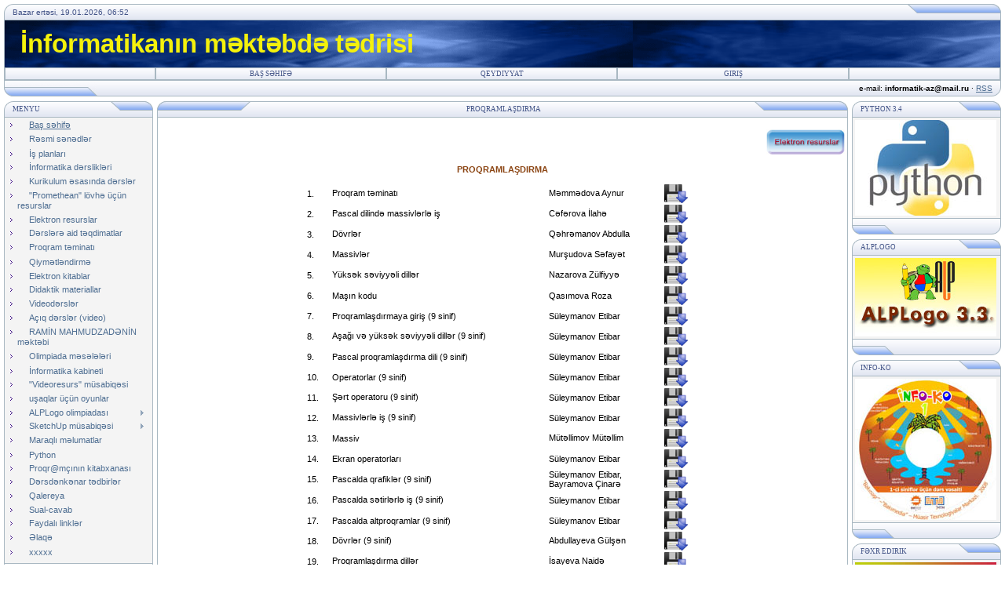

--- FILE ---
content_type: text/html; charset=UTF-8
request_url: https://www.informatik.az/index/mtr_10/0-73
body_size: 10279
content:
<html>
<head>
<meta http-equiv="content-type" content="text/html; charset=UTF-8">
<title>Proqramlaşdırma</title>

<link type="text/css" rel="StyleSheet" href="/.s/src/css/121.css" />
<script type="text/javascript">function chbg(t,f){if (f==1){t.style.background="url('/.s/t/121/1.gif')";}else {t.style.background="url('/.s/t/121/2.gif')";}}</script>

	<link rel="stylesheet" href="/.s/src/base.min.css" />
	<link rel="stylesheet" href="/.s/src/layer3.min.css" />

	<script src="/.s/src/jquery-3.6.0.min.js"></script>
	
	<script src="/.s/src/uwnd.min.js"></script>
	<script src="//s765.ucoz.net/cgi/uutils.fcg?a=uSD&ca=2&ug=999&isp=1&r=0.914392347167752"></script>
	<link rel="stylesheet" href="/.s/src/ulightbox/ulightbox.min.css" />
	<link rel="stylesheet" href="/.s/src/social.css" />
	<script src="/.s/src/ulightbox/ulightbox.min.js"></script>
	<script async defer src="https://www.google.com/recaptcha/api.js?onload=reCallback&render=explicit&hl=ru"></script>
	<script>
/* --- UCOZ-JS-DATA --- */
window.uCoz = {"sign":{"7251":"Запрошенный контент не может быть загружен. Пожалуйста, попробуйте позже.","5255":"Помощник","7287":"Перейти на страницу с фотографией.","7254":"Изменить размер","5458":"Следующий","3125":"Закрыть","7252":"Предыдущий","7253":"Начать слайд-шоу"},"layerType":3,"uLightboxType":1,"language":"ru","country":"US","module":"index","ssid":"502357710333102326352","site":{"host":"isaeva-naida.ucoz.ru","id":"0isaeva-naida","domain":"informatik.az"}};
/* --- UCOZ-JS-CODE --- */
 function uSocialLogin(t) {
			var params = {"google":{"width":700,"height":600},"yandex":{"height":515,"width":870},"ok":{"width":710,"height":390},"vkontakte":{"height":400,"width":790},"facebook":{"height":520,"width":950}};
			var ref = escape(location.protocol + '//' + ('www.informatik.az' || location.hostname) + location.pathname + ((location.hash ? ( location.search ? location.search + '&' : '?' ) + 'rnd=' + Date.now() + location.hash : ( location.search || '' ))));
			window.open('/'+t+'?ref='+ref,'conwin','width='+params[t].width+',height='+params[t].height+',status=1,resizable=1,left='+parseInt((screen.availWidth/2)-(params[t].width/2))+',top='+parseInt((screen.availHeight/2)-(params[t].height/2)-20)+'screenX='+parseInt((screen.availWidth/2)-(params[t].width/2))+',screenY='+parseInt((screen.availHeight/2)-(params[t].height/2)-20));
			return false;
		}
		function TelegramAuth(user){
			user['a'] = 9; user['m'] = 'telegram';
			_uPostForm('', {type: 'POST', url: '/index/sub', data: user});
		}
function loginPopupForm(params = {}) { new _uWnd('LF', ' ', -250, -100, { closeonesc:1, resize:1 }, { url:'/index/40' + (params.urlParams ? '?'+params.urlParams : '') }) }
function reCallback() {
		$('.g-recaptcha').each(function(index, element) {
			element.setAttribute('rcid', index);
			
		if ($(element).is(':empty') && grecaptcha.render) {
			grecaptcha.render(element, {
				sitekey:element.getAttribute('data-sitekey'),
				theme:element.getAttribute('data-theme'),
				size:element.getAttribute('data-size')
			});
		}
	
		});
	}
	function reReset(reset) {
		reset && grecaptcha.reset(reset.previousElementSibling.getAttribute('rcid'));
		if (!reset) for (rel in ___grecaptcha_cfg.clients) grecaptcha.reset(rel);
	}
/* --- UCOZ-JS-END --- */
</script>

	<style>.UhideBlock{display:none; }</style>
	<script type="text/javascript">new Image().src = "//counter.yadro.ru/hit;noadsru?r"+escape(document.referrer)+(screen&&";s"+screen.width+"*"+screen.height+"*"+(screen.colorDepth||screen.pixelDepth))+";u"+escape(document.URL)+";"+Date.now();</script>

</head>

<body bgcolor="#FFFFFF" topmargin="0" leftmargin="0" rightmargin="0" bottommargin="15" marginwidth="0" marginheight="0" style="padding:5px;">
<div id="utbr8214" rel="s765"></div>

<!--U1AHEADER1Z--><table border="0" cellpadding="0" cellspacing="0" width="100%" align="center" >
<tr><td bgcolor="#E4E8F3"><img border="0" src="/.s/t/121/3.gif" width="11" height="21"></td>
<td bgcolor="#E4E8F3" width="95%" background="/.s/t/121/4.gif" class="copy"><font color="#445588">Bazar ertəsi, 19.01.2026, 06:52</font></td>
<td bgcolor="#E4E8F3"><img border="0" src="/.s/t/121/5.gif" width="119" height="21"></td></tr>
</table>

<table class="topBorder" border="0" cellpadding="0" cellspacing="0" width="100%" height="60" align="center">
<tr><td bgcolor="#03276E" background="/.s/t/121/6.gif" style="padding-left:20px;font-size:25pt;color:#F4F10C;"><b><!-- <logo> -->İnformatikanın məktəbdə tədrisi<!-- </logo> --></b></td></tr>
</table>
<table border="0" cellpadding="0" cellspacing="0" width="100%" align="center">
<tr><td class="topBorder">
<table border="0" cellpadding="0" cellspacing="0" width="100%">
<tr>
<td width="15%" class="topMenu" background="/.s/t/121/2.gif"><img border="0" src="/.s/t/121/7.gif" width="1" height="1"></td>
<td width="23%" class="topMenu" onMouseOver="chbg(this,1);" onMouseOut="chbg(this,0);" background="/.s/t/121/2.gif" align="center"><a href="http://informatik.az/" class="menu1"><!--<s5176>-->Baş səhifə<!--</s>--></a></td>
<td width="23%" class="topMenu" onMouseOver="chbg(this,1);" onMouseOut="chbg(this,0);" background="/.s/t/121/2.gif" align="center"><a class="menu1" href="/register"><!--<s3089>-->Qeydiyyat<!--</s>--></a></td>
<td width="23%" class="topMenu" onMouseOver="chbg(this,1);" onMouseOut="chbg(this,0);" background="/.s/t/121/2.gif" align="center"><a class="menu1" href="javascript:;" rel="nofollow" onclick="loginPopupForm(); return false;"><!--<s3087>-->Giriş<!--</s>--></a></td>
<td width="15%" class="topMenu" background="/.s/t/121/2.gif"><img border="0" src="/.s/t/121/7.gif" width="1" height="1"></td>
</tr>
</table>
</td></tr>
</table>
<table border="0" cellpadding="0" cellspacing="0" width="100%" align="center">
<tr>
<td bgcolor="#E4E8F3"><img border="0" src="/.s/t/121/8.gif" width="119" height="21"></td>
 <td bgcolor="#E4E8F3" width="95%" background="/.s/t/121/4.gif" align="right" class="copy"><!--<s5212>-->e-mail:<!--</s>--> <b>informatik-az@mail.ru</b> &middot; <a href="https://www.informatik.az/news/rss/">RSS</a></td>
<td bgcolor="#E4E8F3"><img border="0" src="/.s/t/121/9.gif" width="11" height="21"></td></tr>
</table><!--/U1AHEADER1Z-->
<div style="padding:3px"></div>
<!-- <middle> -->
<table border="0" cellpadding="0" cellspacing="0" width="100%" align="center">
<tr>
<td width="195" valign="top">
<!--U1CLEFTER1Z-->
<!-- <block1> -->

<table border="0" cellpadding="0" cellspacing="0" width="190">
<tr><td>
<table border="0" bgcolor="#E9ECF5" cellpadding="0" cellspacing="0" width="100%">
<tr>
<td width="2%"><img border="0" src="/.s/t/121/3.gif" width="11" height="21"></td>
<td width="70%" background="/.s/t/121/4.gif"><div class="blockTitle"><!-- <bt> -->Menyu<!-- </bt> --></div></td>
<td width="28%"><img border="0" src="/.s/t/121/10.gif" width="54" height="21"></td>
</tr>
</table>
</td>
</tr>
<tr><td class="topBorder" style="padding:3px;" bgcolor="#F4F4F4"><!-- <bc> --><div id="uMenuDiv1" class="uMenuV" style="position:relative;"><ul class="uMenuRoot">
<li><div class="umn-tl"><div class="umn-tr"><div class="umn-tc"></div></div></div><div class="umn-ml"><div class="umn-mr"><div class="umn-mc"><div class="uMenuItem"><a href="/"><span>Baş səhifə</span></a></div></div></div></div><div class="umn-bl"><div class="umn-br"><div class="umn-bc"><div class="umn-footer"></div></div></div></div></li>
<li><div class="umn-tl"><div class="umn-tr"><div class="umn-tc"></div></div></div><div class="umn-ml"><div class="umn-mr"><div class="umn-mc"><div class="uMenuItem"><a href="/publ/1"><span>Rəsmi sənədlər</span></a></div></div></div></div><div class="umn-bl"><div class="umn-br"><div class="umn-bc"><div class="umn-footer"></div></div></div></div></li>
<li><div class="umn-tl"><div class="umn-tr"><div class="umn-tc"></div></div></div><div class="umn-ml"><div class="umn-mr"><div class="umn-mc"><div class="uMenuItem"><a href="/load/3-1"><span>İş planları</span></a></div></div></div></div><div class="umn-bl"><div class="umn-br"><div class="umn-bc"><div class="umn-footer"></div></div></div></div></li>
<li><div class="umn-tl"><div class="umn-tr"><div class="umn-tc"></div></div></div><div class="umn-ml"><div class="umn-mr"><div class="umn-mc"><div class="uMenuItem"><a href="/index/i_nformatikadan_d_rslik_komplekti/0-9"><span>İnformatika dərslikləri</span></a></div></div></div></div><div class="umn-bl"><div class="umn-br"><div class="umn-bc"><div class="umn-footer"></div></div></div></div></li>
<li><div class="umn-tl"><div class="umn-tr"><div class="umn-tc"></div></div></div><div class="umn-ml"><div class="umn-mr"><div class="umn-mc"><div class="uMenuItem"><a href="/index/kurikulum_sasinda_d_rsl_r/0-57"><span>Kurikulum əsasında dərslər  </span></a></div></div></div></div><div class="umn-bl"><div class="umn-br"><div class="umn-bc"><div class="umn-footer"></div></div></div></div></li>
<li><div class="umn-tl"><div class="umn-tr"><div class="umn-tc"></div></div></div><div class="umn-ml"><div class="umn-mr"><div class="umn-mc"><div class="uMenuItem"><a href="/index/quot_promethean_quot_lovh_ucun_resurslar/0-210"><span>"Promethean" lövhə üçün resurslar</span></a></div></div></div></div><div class="umn-bl"><div class="umn-br"><div class="umn-bc"><div class="umn-footer"></div></div></div></div></li>
<li><div class="umn-tl"><div class="umn-tr"><div class="umn-tc"></div></div></div><div class="umn-ml"><div class="umn-mr"><div class="umn-mc"><div class="uMenuItem"><a href="/index/elektron_resurslar/0-67"><span>Elektron resurslar</span></a></div></div></div></div><div class="umn-bl"><div class="umn-br"><div class="umn-bc"><div class="umn-footer"></div></div></div></div></li>
<li><div class="umn-tl"><div class="umn-tr"><div class="umn-tc"></div></div></div><div class="umn-ml"><div class="umn-mr"><div class="umn-mc"><div class="uMenuItem"><a href="/load/2-1"><span>Dərslərə aid təqdimatlar</span></a></div></div></div></div><div class="umn-bl"><div class="umn-br"><div class="umn-bc"><div class="umn-footer"></div></div></div></div></li>
<li><div class="umn-tl"><div class="umn-tr"><div class="umn-tc"></div></div></div><div class="umn-ml"><div class="umn-mr"><div class="umn-mc"><div class="uMenuItem"><a href="/index/proqram_t_minati/0-13"><span>Proqram təminatı</span></a></div></div></div></div><div class="umn-bl"><div class="umn-br"><div class="umn-bc"><div class="umn-footer"></div></div></div></div></li>
<li><div class="umn-tl"><div class="umn-tr"><div class="umn-tc"></div></div></div><div class="umn-ml"><div class="umn-mr"><div class="umn-mc"><div class="uMenuItem"><a href="/load/6-1"><span>Qiymətləndirmə </span></a></div></div></div></div><div class="umn-bl"><div class="umn-br"><div class="umn-bc"><div class="umn-footer"></div></div></div></div></li>
<li><div class="umn-tl"><div class="umn-tr"><div class="umn-tc"></div></div></div><div class="umn-ml"><div class="umn-mr"><div class="umn-mc"><div class="uMenuItem"><a href="/index/elektron_kitablar/0-18"><span>Elektron kitablar</span></a></div></div></div></div><div class="umn-bl"><div class="umn-br"><div class="umn-bc"><div class="umn-footer"></div></div></div></div></li>
<li><div class="umn-tl"><div class="umn-tr"><div class="umn-tc"></div></div></div><div class="umn-ml"><div class="umn-mr"><div class="umn-mc"><div class="uMenuItem"><a href="/load/9-1"><span>Didaktik materiallar</span></a></div></div></div></div><div class="umn-bl"><div class="umn-br"><div class="umn-bc"><div class="umn-footer"></div></div></div></div></li>
<li><div class="umn-tl"><div class="umn-tr"><div class="umn-tc"></div></div></div><div class="umn-ml"><div class="umn-mr"><div class="umn-mc"><div class="uMenuItem"><a href="/index/videod_rsl_rhttp_www_informatik_az_index_31_19_0_1_1/0-19"><span>Videodərslər</span></a></div></div></div></div><div class="umn-bl"><div class="umn-br"><div class="umn-bc"><div class="umn-footer"></div></div></div></div></li>
<li><div class="umn-tl"><div class="umn-tr"><div class="umn-tc"></div></div></div><div class="umn-ml"><div class="umn-mr"><div class="umn-mc"><div class="uMenuItem"><a href="/index/aciq_d_rsl_r/0-25"><span>Açıq dərslər (video)</span></a></div></div></div></div><div class="umn-bl"><div class="umn-br"><div class="umn-bc"><div class="umn-footer"></div></div></div></div></li>
<li><div class="umn-tl"><div class="umn-tr"><div class="umn-tc"></div></div></div><div class="umn-ml"><div class="umn-mr"><div class="umn-mc"><div class="uMenuItem"><a href="/index/shkola_ramina_makhmudzade/0-80"><span>RAMİN MAHMUDZADƏNİN məktəbi</span></a></div></div></div></div><div class="umn-bl"><div class="umn-br"><div class="umn-bc"><div class="umn-footer"></div></div></div></div></li>
<li><div class="umn-tl"><div class="umn-tr"><div class="umn-tc"></div></div></div><div class="umn-ml"><div class="umn-mr"><div class="umn-mc"><div class="uMenuItem"><a href="/index/zona_turu/0-64"><span>Olimpiada məsələləri</span></a></div></div></div></div><div class="umn-bl"><div class="umn-br"><div class="umn-bc"><div class="umn-footer"></div></div></div></div></li>
<li><div class="umn-tl"><div class="umn-tr"><div class="umn-tc"></div></div></div><div class="umn-ml"><div class="umn-mr"><div class="umn-mc"><div class="uMenuItem"><a href="http://www.informatik.az/index/i_nformatika_kabineti/0-12"><span>İnformatika kabineti</span></a></div></div></div></div><div class="umn-bl"><div class="umn-br"><div class="umn-bc"><div class="umn-footer"></div></div></div></div></li>
<li><div class="umn-tl"><div class="umn-tr"><div class="umn-tc"></div></div></div><div class="umn-ml"><div class="umn-mr"><div class="umn-mc"><div class="uMenuItem"><a href="http://www.informatik.az/index/videod_rsl_rhttp_www_informatik_az_index_31_19_0_1_1/0-19"><span>"Videoresurs" müsabiqəsi</span></a></div></div></div></div><div class="umn-bl"><div class="umn-br"><div class="umn-bc"><div class="umn-footer"></div></div></div></div></li>
<li><div class="umn-tl"><div class="umn-tr"><div class="umn-tc"></div></div></div><div class="umn-ml"><div class="umn-mr"><div class="umn-mc"><div class="uMenuItem"><a href="/index/oyunlar/0-207"><span>uşaqlar üçün oyunlar</span></a></div></div></div></div><div class="umn-bl"><div class="umn-br"><div class="umn-bc"><div class="umn-footer"></div></div></div></div></li>
<li style="position:relative;"><div class="umn-tl"><div class="umn-tr"><div class="umn-tc"></div></div></div><div class="umn-ml"><div class="umn-mr"><div class="umn-mc"><div class="uMenuItem"><div class="uMenuArrow"></div><a href="http://www.informatik.az/index/alplogo_proqramlasdirma_olimpiadasi/0-234"><span>ALPLogo olimpiadası</span></a></div></div></div></div><div class="umn-bl"><div class="umn-br"><div class="umn-bc"><div class="umn-footer"></div></div></div></div><ul style="display:none;">
<li><div class="uMenuItem"><a href="/index/alplogo_2014/0-206"><span>ALPLogo-2014</span></a></div></li>
<li><div class="uMenuItem"><a href="http://www.informatik.az/index/alplogo_2015_musabiq_si/0-212"><span>ALPLogo-2015 </span></a></div></li>
<li><div class="uMenuItem"><a href="http://www.informatik.az/index/alplogo_2016/0-217"><span>ALPLogo-2016</span></a></div></li>
<li><div class="uMenuItem"><a href="http://www.informatik.az/index/alplogo_2017/0-219"><span>ALPLogo-2017</span></a></div></li>
<li><div class="uMenuItem"><a href="http://www.informatik.az/index/alplogo_2018/0-221"><span>ALPLogo 2018</span></a></div></li>
<li><div class="uMenuItem"><a href="/index/alplogo_2019/0-222"><span>ALPLogo 2019</span></a></div></li>
<li><div class="uMenuItem"><a href="/index/alplogo_2022/0-233"><span>ALPLogo - 2022</span></a></div></li>
<li><div class="uMenuItem"><a href="/index/alplogo_2023/0-236"><span>ALPLogo - 2023</span></a></div></li>
<li><div class="uMenuItem"><a href="/index/alplogo_2024/0-241"><span>ALPLogo - 2024</span></a></div></li>
<li><div class="uMenuItem"><a href="/index/alplogo_2025/0-245"><span>ALPLogo-2025</span></a></div></li></ul></li>
<li style="position:relative;"><div class="umn-tl"><div class="umn-tr"><div class="umn-tc"></div></div></div><div class="umn-ml"><div class="umn-mr"><div class="umn-mc"><div class="uMenuItem"><div class="uMenuArrow"></div><a href="http://www.informatik.az/index/sketchup_musabiq_si_haqqinda/0-238"><span>SketchUp müsabiqəsi</span></a></div></div></div></div><div class="umn-bl"><div class="umn-br"><div class="umn-bc"><div class="umn-footer"></div></div></div></div><ul style="display:none;">
<li><div class="uMenuItem"><a href="/index/sketchup_2013/0-228"><span>Sketchup-2013</span></a></div></li>
<li><div class="uMenuItem"><a href="/index/sketchup_2014/0-227"><span>Sketchup-2014</span></a></div></li>
<li><div class="uMenuItem"><a href="/index/sketchup_2015/0-226"><span>Sketchup-2015</span></a></div></li>
<li><div class="uMenuItem"><a href="/index/sketchup_2016/0-225"><span>Sketchup-2016</span></a></div></li>
<li><div class="uMenuItem"><a href="/index/sketchup_2017/0-229"><span>Sketchup -2017</span></a></div></li>
<li><div class="uMenuItem"><a href="/index/sketchup_2018/0-230"><span>Sketchup-2018</span></a></div></li>
<li><div class="uMenuItem"><a href="/index/sketchup_2019/0-231"><span>Sketchup-2019</span></a></div></li>
<li><div class="uMenuItem"><a href="/index/sketchup_2022/0-232"><span>SketchUp - 2022</span></a></div></li>
<li><div class="uMenuItem"><a href="/index/sketchup_2023/0-235"><span>SketchUp-2023</span></a></div></li>
<li><div class="uMenuItem"><a href="/index/sketchup_2024/0-237"><span>SketchUp-2024</span></a></div></li>
<li><div class="uMenuItem"><a href="/index/sketchup_2025/0-244"><span>Sketchup-2025</span></a></div></li></ul></li>
<li><div class="umn-tl"><div class="umn-tr"><div class="umn-tc"></div></div></div><div class="umn-ml"><div class="umn-mr"><div class="umn-mc"><div class="uMenuItem"><a href="http://www.informatik.az/index/maraqli_m_lumatlar/0-218"><span>Maraqlı məlumatlar</span></a></div></div></div></div><div class="umn-bl"><div class="umn-br"><div class="umn-bc"><div class="umn-footer"></div></div></div></div></li>
<li><div class="umn-tl"><div class="umn-tr"><div class="umn-tc"></div></div></div><div class="umn-ml"><div class="umn-mr"><div class="umn-mc"><div class="uMenuItem"><a href="http://www.informatik.az/index/python/0-220"><span>Python</span></a></div></div></div></div><div class="umn-bl"><div class="umn-br"><div class="umn-bc"><div class="umn-footer"></div></div></div></div></li>
<li><div class="umn-tl"><div class="umn-tr"><div class="umn-tc"></div></div></div><div class="umn-ml"><div class="umn-mr"><div class="umn-mc"><div class="uMenuItem"><a href="/index/proqr_mcinin_kitabxanasi/0-243"><span>Proqr@mçının kitabxanası</span></a></div></div></div></div><div class="umn-bl"><div class="umn-br"><div class="umn-bc"><div class="umn-footer"></div></div></div></div></li>
<li><div class="umn-tl"><div class="umn-tr"><div class="umn-tc"></div></div></div><div class="umn-ml"><div class="umn-mr"><div class="umn-mc"><div class="uMenuItem"><a href="/index/d_rsd_nk_nar_t_dbirl_r/0-33"><span>Dərsdənkənar tədbirlər</span></a></div></div></div></div><div class="umn-bl"><div class="umn-br"><div class="umn-bc"><div class="umn-footer"></div></div></div></div></li>
<li><div class="umn-tl"><div class="umn-tr"><div class="umn-tc"></div></div></div><div class="umn-ml"><div class="umn-mr"><div class="umn-mc"><div class="uMenuItem"><a href="http://www.informatik.az/photo/" target="_blank"><span>Qalereya</span></a></div></div></div></div><div class="umn-bl"><div class="umn-br"><div class="umn-bc"><div class="umn-footer"></div></div></div></div></li>
<li><div class="umn-tl"><div class="umn-tr"><div class="umn-tc"></div></div></div><div class="umn-ml"><div class="umn-mr"><div class="umn-mc"><div class="uMenuItem"><a href="/faq"><span>Sual-cavab</span></a></div></div></div></div><div class="umn-bl"><div class="umn-br"><div class="umn-bc"><div class="umn-footer"></div></div></div></div></li>
<li><div class="umn-tl"><div class="umn-tr"><div class="umn-tc"></div></div></div><div class="umn-ml"><div class="umn-mr"><div class="umn-mc"><div class="uMenuItem"><a href="/index/sajty_po_informatike/0-4"><span>Faydalı linklər</span></a></div></div></div></div><div class="umn-bl"><div class="umn-br"><div class="umn-bc"><div class="umn-footer"></div></div></div></div></li>
<li><div class="umn-tl"><div class="umn-tr"><div class="umn-tc"></div></div></div><div class="umn-ml"><div class="umn-mr"><div class="umn-mc"><div class="uMenuItem"><a href="/index/0-3"><span>Əlaqə</span></a></div></div></div></div><div class="umn-bl"><div class="umn-br"><div class="umn-bc"><div class="umn-footer"></div></div></div></div></li>
<li><div class="umn-tl"><div class="umn-tr"><div class="umn-tc"></div></div></div><div class="umn-ml"><div class="umn-mr"><div class="umn-mc"><div class="uMenuItem"><a href="/index/informatika_1_sinif/0-242"><span>xxxxx</span></a></div></div></div></div><div class="umn-bl"><div class="umn-br"><div class="umn-bc"><div class="umn-footer"></div></div></div></div></li></ul></div><script>$(function(){_uBuildMenu('#uMenuDiv1',0,document.location.href+'/','uMenuItemA','uMenuArrow',2500);})</script><!-- </bc> --></td></tr>
<tr><td bgcolor="#E9ECF5"><img border="0" src="/.s/t/121/11.gif" width="190" height="21"></td></tr>
</table>
<div style="padding:3px"></div>

<!-- </block1> -->

<!-- <block2> -->
<table border="0" cellpadding="0" cellspacing="0" width="190">
<tr><td>
<table border="0" bgcolor="#E9ECF5" cellpadding="0" cellspacing="0" width="100%">
<tr>
<td width="2%"><img border="0" src="/.s/t/121/3.gif" width="11" height="21"></td>
<td width="70%" background="/.s/t/121/4.gif"><div class="blockTitle"><!-- <bt> -->Fotoşəkillər<!-- </bt> --></div></td>
<td width="28%"><img border="0" src="/.s/t/121/10.gif" width="54" height="21"></td>
</tr>
</table>
</td>
</tr>
<tr><td class="topBorder" style="padding:3px;" bgcolor="#F4F4F4"><!-- <bc> --><script type="text/javascript" src="//isaeva-naida.ucoz.ru/informer/1"></script><!-- </bc> --></td></tr>
<tr><td bgcolor="#E9ECF5"><img border="0" src="/.s/t/121/11.gif" width="190" height="21"></td></tr>
</table>
<div style="padding:3px"></div>
<!-- </block2> -->

<!-- <block3> -->

<!-- </block3> -->

<!-- <block4> -->

<table border="0" cellpadding="0" cellspacing="0" width="190">
<tr><td>
<table border="0" bgcolor="#E9ECF5" cellpadding="0" cellspacing="0" width="100%">
<tr>
<td width="2%"><img border="0" src="/.s/t/121/3.gif" width="11" height="21"></td>
<td width="70%" background="/.s/t/121/4.gif"><div class="blockTitle"><!-- <bt> --><!--<s5158>-->Giriş forması<!--</s>--><!-- </bt> --></div></td>
<td width="28%"><img border="0" src="/.s/t/121/10.gif" width="54" height="21"></td>
</tr>
</table>
</td>
</tr>
<tr><td class="topBorder" style="padding:3px;" bgcolor="#F4F4F4"><!-- <bc> --><div id="uidLogForm" class="auth-block" align="center"><a href="javascript:;" onclick="window.open('https://login.uid.me/?site=0isaeva-naida&ref='+escape(location.protocol + '//' + ('www.informatik.az' || location.hostname) + location.pathname + ((location.hash ? ( location.search ? location.search + '&' : '?' ) + 'rnd=' + Date.now() + location.hash : ( location.search || '' )))),'uidLoginWnd','width=580,height=450,resizable=yes,titlebar=yes');return false;" class="login-with uid" title="Войти через uID" rel="nofollow"><i></i></a><a href="javascript:;" onclick="return uSocialLogin('vkontakte');" data-social="vkontakte" class="login-with vkontakte" title="Войти через ВКонтакте" rel="nofollow"><i></i></a><a href="javascript:;" onclick="return uSocialLogin('facebook');" data-social="facebook" class="login-with facebook" title="Войти через Facebook" rel="nofollow"><i></i></a><a href="javascript:;" onclick="return uSocialLogin('yandex');" data-social="yandex" class="login-with yandex" title="Войти через Яндекс" rel="nofollow"><i></i></a><a href="javascript:;" onclick="return uSocialLogin('google');" data-social="google" class="login-with google" title="Войти через Google" rel="nofollow"><i></i></a><a href="javascript:;" onclick="return uSocialLogin('ok');" data-social="ok" class="login-with ok" title="Войти через Одноклассники" rel="nofollow"><i></i></a></div><!-- </bc> --></td></tr>
<tr><td bgcolor="#E9ECF5"><img border="0" src="/.s/t/121/11.gif" width="190" height="21"></td></tr>
</table>
<div style="padding:3px"></div>

<!-- </block4> -->

<!-- <block5134> -->
<table border="0" cellpadding="0" cellspacing="0" width="190">
<tr><td>
<table border="0" bgcolor="#E9ECF5" cellpadding="0" cellspacing="0" width="100%">
<tr>
<td width="2%"><img border="0" src="/.s/t/121/3.gif" width="11" height="21"></td>
<td width="70%" background="/.s/t/121/4.gif"><div class="blockTitle"><!-- <bt> -->Sorğu<!-- </bt> --></div></td>
<td width="28%"><img border="0" src="/.s/t/121/10.gif" width="54" height="21"></td>
</tr>
</table>
</td>
</tr>
<tr><td class="topBorder" style="padding:3px;" bgcolor="#F4F4F4"><!-- <bc> -->

<script>function pollnow326(){document.getElementById('PlBtn326').disabled=true;_uPostForm('pollform326',{url:'/poll/',type:'POST'});}function polll326(id,i){_uPostForm('',{url:'/poll/'+id+'-1-'+i+'-326',type:'GET'});}</script><div id="pollBlock326"><form id="pollform326" onsubmit="pollnow326();return false;"><div class="pollBlock" style="font-family:Tahoma,Arial;">
<div class="pollQue" style="font-size:8pt;padding-top:2px;text-align:left;"><b>Müəllim kimi informatika dərslərində tez-tez istifadə edirəm:</b></div>
<div class="pollAns" style="font-size:8pt;text-align:left;"><div class="answer"><input id="a3261" type="checkbox" name="answer" value="1" style="vertical-align:middle;" /> <label style="vertical-align:middle;display:inline;" for="a3261">proyektordan</label></div>
<div class="answer"><input id="a3262" type="checkbox" name="answer" value="2" style="vertical-align:middle;" /> <label style="vertical-align:middle;display:inline;" for="a3262">interaktiv lövhədən</label></div>
<div class="answer"><input id="a3263" type="checkbox" name="answer" value="3" style="vertical-align:middle;" /> <label style="vertical-align:middle;display:inline;" for="a3263">kompüter sinfindən</label></div>
<div class="answer"><input id="a3264" type="checkbox" name="answer" value="4" style="vertical-align:middle;" /> <label style="vertical-align:middle;display:inline;" for="a3264">təbaşirdən</label></div>
<div class="answer"><input id="a3265" type="checkbox" name="answer" value="5" style="vertical-align:middle;" /> <label style="vertical-align:middle;display:inline;" for="a3265">heç birisindən</label></div>

					<div id="pollSbm326" class="pollButton"><input class="pollBut" id="PlBtn326" type="submit" value="Cavab vermək" /></div>
					<input type="hidden" name="ssid" value="502357710333102326352" />
					<input type="hidden" name="id"   value="5" />
					<input type="hidden" name="a"    value="1" />
					<input type="hidden" name="ajax" value="326" /></div>
<div class="pollLnk" style="padding-top:4px;text-align:center;">[ <a style="font-size:7pt;" href="javascript:;" rel="nofollow" onclick="new _uWnd('PollR','Результаты опроса',660,200,{closeonesc:1,maxh:400},{url:'/poll/5'});return false;">Nəticə</a> &middot; <a style="font-size:7pt;" href="javascript:;" rel="nofollow" onclick="new _uWnd('PollA','Архив опросов',660,250,{closeonesc:1,maxh:400,max:1,min:1},{url:'/poll/0-2'});return false;">Sorğu arxivi</a> ]</div>
<div class="pollTot" style="padding-top:4px;font-size:7pt;text-align:center;">Cavabların sayı: <b>9700</b></div>
</div></form></div><!-- </bc> --></td></tr>
<tr><td bgcolor="#E9ECF5"><img border="0" src="/.s/t/121/11.gif" width="190" height="21"></td></tr>
</table>
<div style="padding:3px"></div>
<!-- </block5134> -->

<!-- <block5> -->
<table border="0" cellpadding="0" cellspacing="0" width="190">
<tr><td>
<table border="0" bgcolor="#E9ECF5" cellpadding="0" cellspacing="0" width="100%">
<tr>
<td width="2%"><img border="0" src="/.s/t/121/3.gif" width="11" height="21"></td>
<td width="70%" background="/.s/t/121/4.gif"><div class="blockTitle"><!-- <bt> -->Faydalı keçidlər<!-- </bt> --></div></td>
<td width="28%"><img border="0" src="/.s/t/121/10.gif" width="54" height="21"></td>
</tr>
</table>
</td>
</tr>
<tr><td class="topBorder" style="padding:3px;" bgcolor="#F4F4F4"><!-- <bc> --><a href="http://www.azerbaijan.az/"><img src="//283school-baku.ucoz.ru/azerbaijan.gif" alt="" border="1"></a><br>
<li><a href="http://www.ict.edu.az/" target="_blank">ict.edu.az</a></li>
<li><a href="http://www.ict.az/" target="_blank">ict.az</a></li>
<li><a href="http://telekommunikasiya.edu.az/index.html" target="_blank">telekommunikasiya.edu.az</a></li>
<li><a href="http://inf-math.narod.ru/index.html" target="_blank">İnf-math.narod.ru</a></li>
<li><a href="http://www.millibyte.az/" target="_blank">Millibyte.az</a></li>
<li><a href="http://kayzen.az/blog/informatika/" target="_blank">kayzen.az/blog/informatika</a></li>
<li><a href="//alqoritm.ucoz.org/" target="_blank">alqoritm.ucoz.org</a></li>
<li><a href="http://www.mincom.gov.az/" target="_blank">mincom.gov.az</a></li><!--</s>--><!-- </bc> --></td></tr>
<tr><td bgcolor="#E9ECF5"><img border="0" src="/.s/t/121/11.gif" width="190" height="21"></td></tr>
</table>
<div style="padding:3px"></div>
<!-- </block5> -->

<!-- <block12> -->
<table border="0" cellpadding="0" cellspacing="0" width="190">
<tr><td>
<table border="0" bgcolor="#E9ECF5" cellpadding="0" cellspacing="0" width="100%">
<tr>
<td width="2%"><img border="0" src="/.s/t/121/3.gif" width="11" height="21"></td>
<td width="70%" background="/.s/t/121/4.gif"><div class="blockTitle"><!-- <bt> -->Facebook-da<!-- </bt> --></div></td>
<td width="28%"><img border="0" src="/.s/t/121/10.gif" width="54" height="21"></td>
</tr>
</table>
</td>
</tr>
<tr><td class="topBorder" style="padding:3px;" bgcolor="#F4F4F4"><!-- <bc> --><a href="//www.facebook.com/groups/inf.muallim/" target="Окно"><img src="http://www.informatik.az/baner-facebook.jpg" border="0" alt="" /></a><!-- </bc> --></td></tr>
<tr><td bgcolor="#E9ECF5"><img border="0" src="/.s/t/121/11.gif" width="190" height="21"></td></tr>
</table>
<div style="padding:3px"></div>
<!-- </block12> -->

<!-- <block11> -->

<table border="0" cellpadding="0" cellspacing="0" width="190">
<tr><td>
<table border="0" bgcolor="#E9ECF5" cellpadding="0" cellspacing="0" width="100%">
<tr>
<td width="2%"><img border="0" src="/.s/t/121/3.gif" width="11" height="21"></td>
<td width="70%" background="/.s/t/121/4.gif"><div class="blockTitle"><!-- <bt> --><!--<s5171>-->Təqvim<!--</s>--><!-- </bt> --></div></td>
<td width="28%"><img border="0" src="/.s/t/121/10.gif" width="54" height="21"></td>
</tr>
</table>
</td>
</tr>
<tr><td class="topBorder" style="padding:3px;" bgcolor="#F4F4F4"><div align="center"><!-- <bc> --><table border="0" cellspacing="1" cellpadding="2" class="calTable"><tr><td align="center" class="calMonth" colspan="7"><a title="Dekabr 2025" class="calMonthLink cal-month-link-prev" href="javascript:;" rel="nofollow" onclick="window.location.href=''+atob('L25ld3Mv')+'2025-12';return false;">&laquo;</a>&nbsp; <a class="calMonthLink cal-month-current" href="javascript:;" rel="nofollow" onclick="window.location.href=''+atob('L25ld3Mv')+'2026-01';return false;">Yanvar 2026</a> &nbsp;<a title="Fevral 2026" class="calMonthLink cal-month-link-next" href="javascript:;" rel="nofollow" onclick="window.location.href=''+atob('L25ld3Mv')+'2026-02';return false;">&raquo;</a></td></tr><tr><td align="center" class="calWday">B.e.</td><td align="center" class="calWday">Ç.a.</td><td align="center" class="calWday">Ç</td><td align="center" class="calWday">C.a.</td><td align="center" class="calWday">C</td><td align="center" class="calWdaySe">Ş</td><td align="center" class="calWdaySu">B</td></tr><tr><td>&nbsp;</td><td>&nbsp;</td><td>&nbsp;</td><td align="center" class="calMday">1</td><td align="center" class="calMday">2</td><td align="center" class="calMday">3</td><td align="center" class="calMday">4</td></tr><tr><td align="center" class="calMday">5</td><td align="center" class="calMday">6</td><td align="center" class="calMday">7</td><td align="center" class="calMday">8</td><td align="center" class="calMday">9</td><td align="center" class="calMday">10</td><td align="center" class="calMday">11</td></tr><tr><td align="center" class="calMday">12</td><td align="center" class="calMday">13</td><td align="center" class="calMday">14</td><td align="center" class="calMday">15</td><td align="center" class="calMday">16</td><td align="center" class="calMday">17</td><td align="center" class="calMday">18</td></tr><tr><td align="center" class="calMdayA">19</td><td align="center" class="calMday">20</td><td align="center" class="calMday">21</td><td align="center" class="calMday">22</td><td align="center" class="calMday">23</td><td align="center" class="calMday">24</td><td align="center" class="calMday">25</td></tr><tr><td align="center" class="calMday">26</td><td align="center" class="calMday">27</td><td align="center" class="calMday">28</td><td align="center" class="calMday">29</td><td align="center" class="calMday">30</td><td align="center" class="calMday">31</td></tr></table><!-- </bc> --></div></td></tr>
<tr><td bgcolor="#E9ECF5"><img border="0" src="/.s/t/121/11.gif" width="190" height="21"></td></tr>
</table>
<div style="padding:3px"></div>

<!-- </block11> -->

<!-- <block9767> -->
<table border="0" cellpadding="0" cellspacing="0" width="190">
<tr><td>
<table border="0" bgcolor="#E9ECF5" cellpadding="0" cellspacing="0" width="100%">
<tr>
<td width="2%"><img border="0" src="/.s/t/121/3.gif" width="11" height="21"></td>
<td width="70%" background="/.s/t/121/4.gif"><div class="blockTitle"><!-- <bt> -->Təqdimatlar<!-- </bt> --></div></td>
<td width="28%"><img border="0" src="/.s/t/121/10.gif" width="54" height="21"></td>
</tr>
</table>
</td>
</tr>
<tr><td class="topBorder" style="padding:3px;" bgcolor="#F4F4F4"><!-- <bc> --><a href="http://www.informatik.az/load/d_rsl_r_aid_t_qdimatlar/programmy/2"><img src="http://www.informatik.az/elan/444.gif" border="0" alt="" /></a><!-- </bc> --></td></tr>
<tr><td bgcolor="#E9ECF5"><img border="0" src="/.s/t/121/11.gif" width="190" height="21"></td></tr>
</table>
<div style="padding:3px"></div>
<!-- </block9767> -->

<!-- <block13> -->
<table border="0" cellpadding="0" cellspacing="0" width="190">
<tr><td>
<table border="0" bgcolor="#E9ECF5" cellpadding="0" cellspacing="0" width="100%">
<tr>
<td width="2%"><img border="0" src="/.s/t/121/3.gif" width="11" height="21"></td>
<td width="70%" background="/.s/t/121/4.gif"><div class="blockTitle"><!-- <bt> -->Statistika<!-- </bt> --></div></td>
<td width="28%"><img border="0" src="/.s/t/121/10.gif" width="54" height="21"></td>
</tr>
</table>
</td>
</tr>
<tr><td class="topBorder" style="padding:3px;" bgcolor="#F4F4F4"><div align="center"><!-- <bc> --><hr /><div class="tOnline" id="onl1">Onlayn: <b>1</b></div> <div class="gOnline" id="onl2">Ziyarətçilərin sayı: <b>1</b></div> <div class="uOnline" id="onl3">Qeydiyyatdan keçənlərin sayı: <b>0</b></div>
<br><br><!--Rating@Mail.ru counter-->
<script language="javascript"><!--
d=document;var a='';a+=';r='+escape(d.referrer);js=10;//--></script>
<script language="javascript1.1"><!--
a+=';j='+navigator.javaEnabled();js=11;//--></script>
<script language="javascript1.2"><!--
s=screen;a+=';s='+s.width+'*'+s.height;
a+=';d='+(s.colorDepth?s.colorDepth:s.pixelDepth);js=12;//--></script>
<script language="javascript1.3"><!--
js=13;//--></script><script language="javascript" type="text/javascript"><!--
d.write('<a href="http://top.mail.ru/jump?from=1876407" target="_top">'+
'<img src="http://d1.ca.bc.a1.top.mail.ru/counter?id=1876407;t=210;js='+js+
a+';rand='+Math.random()+'" alt="Рейтинг@Mail.ru" border="0" '+
'height="31" width="88"><\/a>');if(11<js)d.write('<'+'!-- ');//--></script>
<noscript><a target="_top" href="http://top.mail.ru/jump?from=1876407">
</a><p align="center"><a target="_top" href="http://top.mail.ru/jump?from=1876407"><img src="http://d1.ca.bc.a1.top.mail.ru/counter?js=na;id=1876407;t=210" alt="Рейтинг@Mail.ru" border="0" height="31" width="88">/p&gt;</a></p></noscript>
<script language="javascript" type="text/javascript"><!--
if(11<js)d.write('--'+'>');//--></script>
<!--// Rating@Mail.ru counter-->
<a href="http://www.navigator.az/site/www.informatik.az?click" target="_blank"><img src="http://stat.navigator.az/img/2.png" width="88" height="31" border="0"></a><!-- </bc> --></div></td></tr>
<tr><td bgcolor="#E9ECF5"><img border="0" src="/.s/t/121/11.gif" width="190" height="21"></td></tr>
</table>
<div style="padding:3px"></div>
<!-- </block13> -->
<!--/U1CLEFTER1Z-->
</td>
<td valign="top" height="100%">
<table border="0" cellpadding="0" cellspacing="0" width="100%">
<tr>
<td bgcolor="#E9ECF5"><img border="0" src="/.s/t/121/12.gif" width="119" height="21"></td>
<td bgcolor="#E9ECF5" width="95%" background="/.s/t/121/4.gif" align="center"><div class="blockTitle">&nbsp;Proqramlaşdırma</div></td>
<td bgcolor="#E9ECF5"><img border="0" src="/.s/t/121/5.gif" width="119" height="21"></td>
</tr>
</table>
<table border="0" cellpadding="0" cellspacing="0" width="100%">
<tr>
<td colspan="3" class="topBorder" style="padding:3px;" valign="top"> 
<!-- <body> --><div class="page-content-wrapper"><br><div align="right"><a href="http://www.informatik.az/index/elektron_resurslar/0-67"><img alt="" src="/knopkalar/elektron_resurs.jpg" width="100"><br></a></div><br><div align="center"><font color="#8b4513"><b>PROQRAMLAŞDIRMA</b></font><br><br></div><bk><table style="width: 500px; border-collapse: collapse;" align="center" width=""><tbody><tr><td style="width: 30px; letter-spacing: 0px; word-spacing: 0px;">1.<br></td><td>Proqram təminatı<br></td><td>Məmmədova Aynur<br></td><td><a href="http://www.informatik.az/resurs/08-05-2013_23-14-27.zip" target="_blank"><img alt="" src="/11971247421033145619selanit_floppy_disk_download_i.png" width="30"></a><br></td></tr><tr><td style="width: 30px; letter-spacing: 0px; word-spacing: 0px;">2.<br></td><td>Pascal dilində massivlərlə iş<br></td><td>Cəfərova İlahə<br></td><td><a href="http://informatik-az.ucoz.ru/resurs/Massiv_Pascal_dilinde.rar" target="_blank"><img alt="" src="http://www.informatik.az/11971247421033145619selanit_floppy_disk_download_i.png" width="30"></a></td></tr><tr><td style="width: 30px; letter-spacing: 0px; word-spacing: 0px;">3.<br></td><td>Dövrlər<br></td><td>Qəhrəmanov Abdulla<br></td><td><a href="http://informatik-az.ucoz.ru/resurs/DOVRLER.rar" target="_blank"><img alt="" src="http://www.informatik.az/11971247421033145619selanit_floppy_disk_download_i.png" width="30"></a></td></tr><tr><td style="width: 30px; letter-spacing: 0px; word-spacing: 0px;">4.<br></td><td>Massivlər<br></td><td>Murşudova Səfayət<br></td><td><a href="http://www.informatik.az/resurs/MASSV.ppt" target="_blank"><img alt="" src="http://www.informatik.az/11971247421033145619selanit_floppy_disk_download_i.png" width="30"></a></td></tr><tr><td style="width: 30px; letter-spacing: 0px; word-spacing: 0px;">5.<br></td><td>Yüksək səviyyəli dillər<br></td><td>Nazarova Zülfiyyə<br></td><td><a href="http://www.informatik.az/resurs/yuksak_saviyali_dillar.ppt" target="_blank"><img alt="" src="http://www.informatik.az/11971247421033145619selanit_floppy_disk_download_i.png" width="30"></a></td></tr><tr><td style="width: 30px; letter-spacing: 0px; word-spacing: 0px;">6.<br></td><td>Maşın kodu<br></td><td>Qasımova Roza<br></td><td><a href="http://www.informatik.az/resurs/Mashin_kodu.ppt" target="_blank"><img alt="" src="http://www.informatik.az/11971247421033145619selanit_floppy_disk_download_i.png" width="30"></a></td></tr><tr><td style="width: 30px; letter-spacing: 0px; word-spacing: 0px;">7.<br></td><td>Proqramlaşdırmaya giriş (9 sinif)<br></td><td>Süleymanov Etibar<br></td><td><a href="http://www.informatik.az/resurs/programlasdirmaya_giris-yeni.ppsx" target="_blank"><img alt="" src="http://www.informatik.az/11971247421033145619selanit_floppy_disk_download_i.png" width="30"></a></td></tr><tr><td colspan="1" style="width: 30px; letter-spacing: 0px; word-spacing: 0px;">8.<br></td><td colspan="1" style="">Aşağı və yüksək səviyyəli dillər (9 sinif)<br></td><td colspan="1" style="">Süleymanov Etibar</td><td colspan="1" style=""><a href="http://www.informatik.az/resurs/asagi_v_yuks-k_s-viyy-li_dill-ri.ppsx" target="_blank"><img alt="" src="http://www.informatik.az/11971247421033145619selanit_floppy_disk_download_i.png" width="30"></a></td></tr><tr><td colspan="1" style="width: 30px; letter-spacing: 0px; word-spacing: 0px;">9.<br></td><td colspan="1" style="">Pascal proqramlaşdırma dili (9 sinif)<br></td><td colspan="1" style="">Süleymanov Etibar</td><td colspan="1" style=""><a href="http://www.informatik.az/resurs/pascal_i-lk_d-rs.ppsx" target="_blank"><img alt="" src="http://www.informatik.az/11971247421033145619selanit_floppy_disk_download_i.png" width="30"></a></td></tr><tr><td colspan="1" style="width: 30px; letter-spacing: 0px; word-spacing: 0px;">10.<br></td><td colspan="1" style="">Operatorlar (9 sinif)<br></td><td colspan="1" style="">Süleymanov Etibar</td><td colspan="1" style=""><a href="http://www.informatik.az/resurs/Operatorlar.ppsx" target="_blank"><img alt="" src="http://www.informatik.az/11971247421033145619selanit_floppy_disk_download_i.png" width="30"></a></td></tr><tr><td colspan="1" style="width: 30px; letter-spacing: 0px; word-spacing: 0px;">11.<br></td><td colspan="1" style="">Şərt operatoru (9 sinif)<br></td><td colspan="1" style="">Süleymanov Etibar</td><td colspan="1" style=""><a href="http://www.informatik.az/resurs/sert_operatoru.pps" target="_blank"><img alt="" src="http://www.informatik.az/11971247421033145619selanit_floppy_disk_download_i.png" width="30"></a></td></tr><tr><td colspan="1" style="width: 30px; letter-spacing: 0px; word-spacing: 0px;">12.<br></td><td colspan="1" style="">Massivlərlə iş (9 sinif)<br></td><td colspan="1" style="">Süleymanov Etibar</td><td colspan="1" style=""><a href="http://www.informatik.az/resurs/massivl-r.ppsx" target="_blank"><img alt="" src="http://www.informatik.az/11971247421033145619selanit_floppy_disk_download_i.png" width="30"></a></td></tr><tr><td colspan="1" style="width: 30px; letter-spacing: 0px; word-spacing: 0px;">13.<br></td><td colspan="1" style="">Massiv<br></td><td colspan="1" style="">Mütəllimov Mütəllim<br></td><td colspan="1" style=""><a href="http://www.informatik.az/resurs/MASSV.ppt" target="_blank"><img alt="" src="http://www.informatik.az/11971247421033145619selanit_floppy_disk_download_i.png" width="30"></a></td></tr><tr><td colspan="1" style="width: 30px; letter-spacing: 0px; word-spacing: 0px;">14.<br></td><td colspan="1" style="">Ekran operatorları<br></td><td colspan="1" style="">Süleymanov Etibar</td><td colspan="1" style=""><a href="http://www.facebook.com/download/113079745526008/Ekran%20operatorlar%C4%B1.ppsx" target="_blank"><img alt="" src="http://www.informatik.az/11971247421033145619selanit_floppy_disk_download_i.png" width="30"></a></td></tr><tr><td colspan="1" style="width: 30px; letter-spacing: 0px; word-spacing: 0px;">15.<br></td><td colspan="1" style="">Pascalda qrafiklər (9 sinif)<br></td><td colspan="1" style="">Süleymanov Etibar, <br>Bayramova Çinarə<br></td><td colspan="1" style=""><a href="http://www.facebook.com/download/484622111588155/Pascalda%20qrafikl%C9%99r.ppsx" target="_blank"><img alt="" src="http://www.informatik.az/11971247421033145619selanit_floppy_disk_download_i.png" width="30"></a></td></tr><tr><td colspan="1" style="width: 30px; letter-spacing: 0px; word-spacing: 0px;">16.<br></td><td colspan="1" style="">Pascalda sətirlərlə iş (9 sinif)<br></td><td colspan="1" style="">Süleymanov Etibar</td><td colspan="1" style=""><a href="http://www.facebook.com/download/197586173699391/S%C9%99tirl%C9%99r.ppsx" target="_blank"><img alt="" src="http://www.informatik.az/11971247421033145619selanit_floppy_disk_download_i.png" width="30"></a></td></tr><tr><td colspan="1" style="width: 30px; letter-spacing: 0px; word-spacing: 0px;">17.<br></td><td colspan="1" style="">Pascalda altproqramlar (9 sinif)<br></td><td colspan="1" style="">Süleymanov Etibar</td><td colspan="1" style=""><a href="http://www.facebook.com/download/321063078004294/Altprogramlar.ppsx" target="_blank"><img alt="" src="http://www.informatik.az/11971247421033145619selanit_floppy_disk_download_i.png" width="30"></a></td></tr><tr><td colspan="1" style="width: 30px; letter-spacing: 0px; word-spacing: 0px;">18.<br></td><td colspan="1" style="">Dövrlər (9 sinif)<br></td><td colspan="1" style="">Abdullayeva Gülşən<br></td><td colspan="1" style=""><a href="http://www.boxca.com/niaie0qk1lhq/Dovrler.ppt.html" target="_blank"><img alt="" src="http://www.informatik.az/11971247421033145619selanit_floppy_disk_download_i.png" width="30"></a></td></tr><tr><td colspan="1" style="width: 30px; letter-spacing: 0px; word-spacing: 0px;">19.<br></td><td colspan="1" style="">Proqramlaşdırma dillər<br></td><td colspan="1" style="">İsayeva Naidə<br></td><td colspan="1" style=""><a href="http://www.informatik.az/load/0-0-0-13-20" target="_blank"><img alt="" src="http://www.informatik.az/11971247421033145619selanit_floppy_disk_download_i.png" width="30"></a></td></tr><tr><td colspan="1" style="width: 30px; letter-spacing: 0px; word-spacing: 0px;">20.<br></td><td colspan="1" style="">Proqram təminatının təsnifatı<br></td><td colspan="1" style="">İsayeva Naidə<br></td><td colspan="1" style=""><a href="/resurs/proqram_t-minatinin_t-snifati.ppt" target="_blank"><img alt="" src="http://www.informatik.az/11971247421033145619selanit_floppy_disk_download_i.png" width="30"></a></td></tr><tr><td colspan="1" style="width: 30px; letter-spacing: 0px; word-spacing: 0px;">21.<br></td><td colspan="1" style="">Giriş-çıxış operatorları<br></td><td colspan="1" style="">Əzimova Sevinc<br></td><td colspan="1" style=""><a href="http://www.boxca.com/2tl5inbnzyqd/G__R_____v_____IXI__.ppt.html" target="_blank"><img alt="" src="http://www.informatik.az/11971247421033145619selanit_floppy_disk_download_i.png" width="30"></a></td></tr><tr><td colspan="1" style="width: 30px; letter-spacing: 0px; word-spacing: 0px;">22.<br></td><td colspan="1" style="">Lazarus proqramlaşdırma mühiti<br></td><td colspan="1" style="">Mirzəyeva Nigar<br></td><td colspan="1" style=""><a href="/resurs/lazarus_7-ci_sinif.ppt" target="_blank"><img alt="" src="http://www.informatik.az/11971247421033145619selanit_floppy_disk_download_i.png" width="30"></a></td></tr><tr><td colspan="1" style="width: 30px; letter-spacing: 0px; word-spacing: 0px;">23.<br></td><td colspan="1" style="">Dövrlər<br></td><td colspan="1" style="">Əliyeva Xanım<br></td><td colspan="1" style=""><a href="http://www.informatik.az/resurs/lazarus_7-ci_sinif.ppt" target="_blank"><img alt="" src="http://www.informatik.az/11971247421033145619selanit_floppy_disk_download_i.png" width="30"></a></td></tr><tr><td colspan="1" style="width: 30px; letter-spacing: 0px; word-spacing: 0px;">24.<br></td><td colspan="1" style="">Lazarus. İlk proqramın yaradılması<br></td><td colspan="1" style="">Mirzəyeva Nigar<br></td><td colspan="1" style=""><a href="https://www.facebook.com/ajax/messaging/attachment.php?attach_id=4eca5a44a8ee11a80ee6160f937c9973&amp;mid=mid.1378491018996%3A5aad5c42d2ebae1873&amp;hash=AQAiFNdchgjuUHx0" target="_blank"><img alt="" src="http://www.informatik.az/11971247421033145619selanit_floppy_disk_download_i.png" width="30"></a></td></tr><tr><td colspan="1" style="width: 30px; letter-spacing: 0px; word-spacing: 0px;">25.<br></td><td colspan="1" style="">Proqramlaşdırma dillərin inkişafı<br></td><td colspan="1" style="">Əliyeva Xanım<br></td><td colspan="1" style=""><a href="https://www.facebook.com/ajax/messaging/attachment.php?attach_id=4eca5a44a8ee11a80ee6160f937c9973&amp;mid=mid.1378491018996%3A5aad5c42d2ebae1873&amp;hash=AQAiFNdchgjuUHx0" target="_blank"><img alt="" src="http://www.informatik.az/11971247421033145619selanit_floppy_disk_download_i.png" width="30"></a></td></tr><tr><td colspan="1" style="width: 30px; letter-spacing: 0px; word-spacing: 0px;">26.<br></td><td colspan="1" style="">Yüksək səviyyəli dillər<br></td><td colspan="1" style="">Mütəlimov Mütəllim<br></td><td colspan="1" style=""><a href="/resurs/yuksak_saviyali_dillar.ppt" target="_blank"><img alt="" src="http://www.informatik.az/11971247421033145619selanit_floppy_disk_download_i.png" width="30"></a></td></tr><tr><td colspan="1" style="width: 30px; letter-spacing: 0px; word-spacing: 0px;">27.<br></td><td colspan="1" style="">Fayllarla iş (9 sinif)<br></td><td colspan="1" style="">Nəsibova Lətafət<br></td><td colspan="1" style=""><a href="https://cloud.mail.ru/public/d3a14c932075/Fayllar9.rar" target="_blank"><img alt="" src="http://www.informatik.az/11971247421033145619selanit_floppy_disk_download_i.png" width="30"></a></td></tr><tr><td colspan="1" style="width: 30px; letter-spacing: 0px; word-spacing: 0px;">28.<br></td><td colspan="1" style="">Sətirlərlə iş (9 sinif)<br></td><td colspan="1" style="">Nəsibova Lətafət<br></td><td colspan="1" style=""><a href="https://cloud.mail.ru/public/b4d98cd0372e/Setirler9.rar" target="_blank"><img alt="" src="http://www.informatik.az/11971247421033145619selanit_floppy_disk_download_i.png" width="30"></a></td></tr><tr><td colspan="1" style="width: 30px; letter-spacing: 0px; word-spacing: 0px;"><br></td><td colspan="1" style=""><br></td><td colspan="1" style=""><br></td><td colspan="1" style=""><br></td></tr><tr><td colspan="1" style="width: 30px; letter-spacing: 0px; word-spacing: 0px;"><br></td><td colspan="1" style=""><br></td><td colspan="1" style=""><br></td><td colspan="1" style=""><br></td></tr><tr><td colspan="1" style="width: 30px; letter-spacing: 0px; word-spacing: 0px;"><br></td><td colspan="1" style=""><br></td><td colspan="1" style=""><br></td><td colspan="1" style=""><br></td></tr><tr><td colspan="1" style="width: 30px; letter-spacing: 0px; word-spacing: 0px;"><br></td><td colspan="1" style=""><br></td><td colspan="1" style=""><br></td><td colspan="1" style=""><br></td></tr><tr><td colspan="1" style="width: 30px; letter-spacing: 0px; word-spacing: 0px;"><br></td><td colspan="1" style=""><br></td><td colspan="1" style=""><br></td><td colspan="1" style=""><br></td></tr><tr><td colspan="1" style="width: 30px; letter-spacing: 0px; word-spacing: 0px;"><br></td><td colspan="1" style=""><br></td><td colspan="1" style=""><br></td><td colspan="1" style=""><br></td></tr><tr><td colspan="1" style="width: 30px; letter-spacing: 0px; word-spacing: 0px;"><br></td><td colspan="1" style=""><br></td><td colspan="1" style=""><br></td><td colspan="1" style=""><br></td></tr><tr><td colspan="1" style="width: 30px; letter-spacing: 0px; word-spacing: 0px;"><br></td><td colspan="1" style=""><br></td><td colspan="1" style=""><br></td><td colspan="1" style=""><br></td></tr><tr><td colspan="1" style="width: 30px; letter-spacing: 0px; word-spacing: 0px;"><br></td><td colspan="1" style=""><br></td><td colspan="1" style=""><br></td><td colspan="1" style=""><br></td></tr><tr><td colspan="1" style="width: 30px; letter-spacing: 0px; word-spacing: 0px;"><br></td><td colspan="1" style=""><br></td><td colspan="1" style=""><br></td><td colspan="1" style=""><br></td></tr><tr><td style="width: 30px; letter-spacing: 0px; word-spacing: 0px;"><br></td><td><br></td><td><br></td><td><br></td></tr></tbody></table></bk></div><!-- </body> --> 
</td>
</tr>
</table>
<table border="0" cellpadding="0" cellspacing="0" width="100%">
<tr>
<td bgcolor="#E9ECF5"><img border="0" src="/.s/t/121/8.gif" width="119" height="21"></td>
<td bgcolor="#E9ECF5" width="95%" background="/.s/t/121/4.gif" align="center" class="copy"><!-- <copy> -->Copyright İsaNaida © 2026<!-- </copy> --></td>
<td bgcolor="#E9ECF5"><img border="0" src="/.s/t/121/13.gif" width="119" height="21"></td>
</tr>
</table>
</td>
<td width="195" valign="top" align="right">
<!--U1DRIGHTER1Z-->
<!-- <block5822> -->
<table border="0" cellpadding="0" cellspacing="0" width="190">
<tr><td>
<table border="0" bgcolor="#E9ECF5" cellpadding="0" cellspacing="0" width="100%">
<tr>
<td width="2%"><img border="0" src="/.s/t/121/3.gif" width="11" height="21"></td>
<td width="70%" background="/.s/t/121/4.gif"><div class="blockTitle"><!-- <bt> -->PYTHON 3.4<!-- </bt> --></div></td>
<td width="28%"><img border="0" src="/.s/t/121/10.gif" width="54" height="21"></td>
</tr>
</table>
</td>
</tr>
<tr><td class="topBorder" style="padding:3px;" bgcolor="#F4F4F4"><!-- <bc> --><a href="https://cloud.mail.ru/public/c332a14a45a2/python-3.4.0.rar"><img src="http://www.informatik.az/python-2.jpg" border="0" alt="" /><!-- </bc> --></td></tr>
<tr><td bgcolor="#E9ECF5"><img border="0" src="/.s/t/121/11.gif" width="190" height="21"></td></tr>
</table>
<div style="padding:3px"></div>
<!-- </block5822> -->

<!-- <block2673> -->
<table border="0" cellpadding="0" cellspacing="0" width="190">
<tr><td>
<table border="0" bgcolor="#E9ECF5" cellpadding="0" cellspacing="0" width="100%">
<tr>
<td width="2%"><img border="0" src="/.s/t/121/3.gif" width="11" height="21"></td>
<td width="70%" background="/.s/t/121/4.gif"><div class="blockTitle"><!-- <bt> -->ALPLogo<!-- </bt> --></div></td>
<td width="28%"><img border="0" src="/.s/t/121/10.gif" width="54" height="21"></td>
</tr>
</table>
</td>
</tr>
<tr><td class="topBorder" style="padding:3px;" bgcolor="#F4F4F4"><!-- <bc> --><a href="http://www.informatik.az/index/proqram_t_minati/0-13"><img src="http://www.informatik.az/alplogo/baner_alplogo_3-3.jpg" border="0" alt="" /><!-- </bc> --></td></tr>
<tr><td bgcolor="#E9ECF5"><img border="0" src="/.s/t/121/11.gif" width="190" height="21"></td></tr>
</table>
<div style="padding:3px"></div>
<!-- </block2673> -->

<!-- <block7> -->
<table border="0" cellpadding="0" cellspacing="0" width="190">
<tr><td>
<table border="0" bgcolor="#E9ECF5" cellpadding="0" cellspacing="0" width="100%">
<tr>
<td width="2%"><img border="0" src="/.s/t/121/3.gif" width="11" height="21"></td>
<td width="70%" background="/.s/t/121/4.gif"><div class="blockTitle"><!-- <bt> -->Info-Ko<!-- </bt> --></div></td>
<td width="28%"><img border="0" src="/.s/t/121/10.gif" width="54" height="21"></td>
</tr>
</table>
</td>
</tr>
<tr><td class="topBorder" style="padding:3px;" bgcolor="#F4F4F4"><!-- <bc> --><a href="https://drive.google.com/file/d/1YDwDqMqGaq-JX9lgyZ7UaOy2mgi1WydM/view?usp=sharing" target="Окно"><img src="http://www.informatik.az/infoko-norm.jpg" TITLE="info-ko diski on-line" border="0" alt="" /></a><!-- </bc> --></td></tr>
<tr><td bgcolor="#E9ECF5"><img border="0" src="/.s/t/121/11.gif" width="190" height="21"></td></tr>
</table>
<div style="padding:3px"></div>
<!-- </block7> -->

<!-- <block3778> -->
<table border="0" cellpadding="0" cellspacing="0" width="190">
<tr><td>
<table border="0" bgcolor="#E9ECF5" cellpadding="0" cellspacing="0" width="100%">
<tr>
<td width="2%"><img border="0" src="/.s/t/121/3.gif" width="11" height="21"></td>
<td width="70%" background="/.s/t/121/4.gif"><div class="blockTitle"><!-- <bt> -->Fəxr edirik<!-- </bt> --></div></td>
<td width="28%"><img border="0" src="/.s/t/121/10.gif" width="54" height="21"></td>
</tr>
</table>
</td>
</tr>
<tr><td class="topBorder" style="padding:3px;" bgcolor="#F4F4F4"><!-- <bc> --><a href="http://www.informatik.az/index/qabaqcil_informatika_mu_lliml_ri/0-34"><img src="http://www.informatik.az/qabaq.jpg" border="0" alt="" /><br><br><!-- </bc> --></td></tr>
<tr><td bgcolor="#E9ECF5"><img border="0" src="/.s/t/121/11.gif" width="190" height="21"></td></tr>
</table>
<div style="padding:3px"></div>
<!-- </block3778> -->

<!-- <block2944> -->
<table border="0" cellpadding="0" cellspacing="0" width="190">
<tr><td>
<table border="0" bgcolor="#E9ECF5" cellpadding="0" cellspacing="0" width="100%">
<tr>
<td width="2%"><img border="0" src="/.s/t/121/3.gif" width="11" height="21"></td>
<td width="70%" background="/.s/t/121/4.gif"><div class="blockTitle"><!-- <bt> -->Elan<!-- </bt> --></div></td>
<td width="28%"><img border="0" src="/.s/t/121/10.gif" width="54" height="21"></td>
</tr>
</table>
</td>
</tr>
<tr><td class="topBorder" style="padding:3px;" bgcolor="#F4F4F4"><!-- <bc> --><a href="http://www.informatik.az/index/shkola_ramina_makhmudzade/0-80"><img src="http://www.informatik.az/ramin-zadaci/baner-ramin-m.png" border="0" alt="" /><!-- </bc> --></td></tr>
<tr><td bgcolor="#E9ECF5"><img border="0" src="/.s/t/121/11.gif" width="190" height="21"></td></tr>
</table>
<div style="padding:3px"></div>
<!-- </block2944> -->

<!-- <block3120> -->
<table border="0" cellpadding="0" cellspacing="0" width="190">
<tr><td>
<table border="0" bgcolor="#E9ECF5" cellpadding="0" cellspacing="0" width="100%">
<tr>
<td width="2%"><img border="0" src="/.s/t/121/3.gif" width="11" height="21"></td>
<td width="70%" background="/.s/t/121/4.gif"><div class="blockTitle"><!-- <bt> -->Bölmələr<!-- </bt> --></div></td>
<td width="28%"><img border="0" src="/.s/t/121/10.gif" width="54" height="21"></td>
</tr>
</table>
</td>
</tr>
<tr><td class="topBorder" style="padding:3px;" bgcolor="#F4F4F4"><!-- <bc> --><script language="JavaScript" src="http://101widgets.com/04025401/170/46"></script>
<div id="uMenuDiv3" class="uMenuV" style="position:relative;"><ul class="uMenuRoot">
<li><div class="umn-tl"><div class="umn-tr"><div class="umn-tc"></div></div></div><div class="umn-ml"><div class="umn-mr"><div class="umn-mc"><div class="uMenuItem"><a href="http://www.informatik.az/index/sagirdl_rin_yaradicilligi/0-27"><span>Şagirdlərin yaradıcıllığı</span></a></div></div></div></div><div class="umn-bl"><div class="umn-br"><div class="umn-bc"><div class="umn-footer"></div></div></div></div></li>
<li><div class="umn-tl"><div class="umn-tr"><div class="umn-tc"></div></div></div><div class="umn-ml"><div class="umn-mr"><div class="umn-mc"><div class="uMenuItem"><a href="http://www.informatik.az/index/f_nn_mu_lliml_rinin_elektron_resurslari/0-30" target="_blank"><span>Fənn müəllimlərin elektron resursları</span></a></div></div></div></div><div class="umn-bl"><div class="umn-br"><div class="umn-bc"><div class="umn-footer"></div></div></div></div></li>
<li><div class="umn-tl"><div class="umn-tr"><div class="umn-tc"></div></div></div><div class="umn-ml"><div class="umn-mr"><div class="umn-mc"><div class="uMenuItem"><a href="http://www.informatik.az/index/magistr_ucun_testl_r/0-21" target="_blank"><span>Magistraturaya hazırlıq</span></a></div></div></div></div><div class="umn-bl"><div class="umn-br"><div class="umn-bc"><div class="umn-footer"></div></div></div></div></li></ul></div><script>$(function(){_uBuildMenu('#uMenuDiv3',0,document.location.href+'/','uMenuItemA','uMenuArrow',2500);})</script><!-- </bc> --></td></tr>
<tr><td bgcolor="#E9ECF5"><img border="0" src="/.s/t/121/11.gif" width="190" height="21"></td></tr>
</table>
<div style="padding:3px"></div>
<!-- </block3120> -->

<!-- <block5396> -->
<table border="0" cellpadding="0" cellspacing="0" width="190">
<tr><td>
<table border="0" bgcolor="#E9ECF5" cellpadding="0" cellspacing="0" width="100%">
<tr>
<td width="2%"><img border="0" src="/.s/t/121/3.gif" width="11" height="21"></td>
<td width="70%" background="/.s/t/121/4.gif"><div class="blockTitle"><!-- <bt> -->MÜSABİQƏ<!-- </bt> --></div></td>
<td width="28%"><img border="0" src="/.s/t/121/10.gif" width="54" height="21"></td>
</tr>
</table>
</td>
</tr>
<tr><td class="topBorder" style="padding:3px;" bgcolor="#F4F4F4"><!-- <bc> --><a href="http://www.informatik.az/index/quot_videoresurs_quot_musabiq_si/0-79"><img src="http://www.informatik.az/ban-mus/en-yaxshi-ders.jpg" border="0" alt="" /><!-- </bc> --></td></tr>
<tr><td bgcolor="#E9ECF5"><img border="0" src="/.s/t/121/11.gif" width="190" height="21"></td></tr>
</table>
<div style="padding:3px"></div>
<!-- </block5396> -->

<!-- <block4788> -->
<table border="0" cellpadding="0" cellspacing="0" width="190">
<tr><td>
<table border="0" bgcolor="#E9ECF5" cellpadding="0" cellspacing="0" width="100%">
<tr>
<td width="2%"><img border="0" src="/.s/t/121/3.gif" width="11" height="21"></td>
<td width="70%" background="/.s/t/121/4.gif"><div class="blockTitle"><!-- <bt> -->Azərbaycanda İKT<!-- </bt> --></div></td>
<td width="28%"><img border="0" src="/.s/t/121/10.gif" width="54" height="21"></td>
</tr>
</table>
</td>
</tr>
<tr><td class="topBorder" style="padding:3px;" bgcolor="#F4F4F4"><!-- <bc> --><a href="http://www.informatik.az/index/az_rbaycanda_i_kt_nin_inkisafi/0-28"><img src="http://www.informatik.az/ban-inf_tar/inf_ink-tar.jpg" border="0" alt="" /></a><!-- </bc> --></td></tr>
<tr><td bgcolor="#E9ECF5"><img border="0" src="/.s/t/121/11.gif" width="190" height="21"></td></tr>
</table>
<div style="padding:3px"></div>
<!-- </block4788> -->

<!-- <block9> -->

<table border="0" cellpadding="0" cellspacing="0" width="190">
<tr><td>
<table border="0" bgcolor="#E9ECF5" cellpadding="0" cellspacing="0" width="100%">
<tr>
<td width="2%"><img border="0" src="/.s/t/121/3.gif" width="11" height="21"></td>
<td width="70%" background="/.s/t/121/4.gif"><div class="blockTitle"><!-- <bt> --><!--<s3163>-->Axtarış<!--</s>--><!-- </bt> --></div></td>
<td width="28%"><img border="0" src="/.s/t/121/10.gif" width="54" height="21"></td>
</tr>
</table>
</td>
</tr>
<tr><td class="topBorder" style="padding:3px;" bgcolor="#F4F4F4"><div align="center"><!-- <bc> -->
		<div class="searchForm">
			<form onsubmit="this.sfSbm.disabled=true" method="get" style="margin:0" action="/search/">
				<div align="center" class="schQuery">
					<input type="text" name="q" maxlength="30" size="20" class="queryField" />
				</div>
				<div align="center" class="schBtn">
					<input type="submit" class="searchSbmFl" name="sfSbm" value="Tapmaq" />
				</div>
				<input type="hidden" name="t" value="0">
			</form>
		</div><!-- </bc> --></div></td></tr>
<tr><td bgcolor="#E9ECF5"><img border="0" src="/.s/t/121/11.gif" width="190" height="21"></td></tr>
</table>
<div style="padding:3px"></div>

<!-- </block9> -->
<!--/U1DRIGHTER1Z-->
</td>
</tr>
</table>
<!-- </middle> -->
<!--U1BFOOTER1Z-->
<div style="padding:5px;text-align:center;"><!-- "' --><span class="pbwAtGWe"><a href="https://www.ucoz.ru/"><img style="width:80px; height:15px;" src="/.s/img/cp/svg/6.svg" alt="" /></a></span></div>
<!--/U1BFOOTER1Z-->
</body>
</html>
<!-- 0.06539 (s765) -->